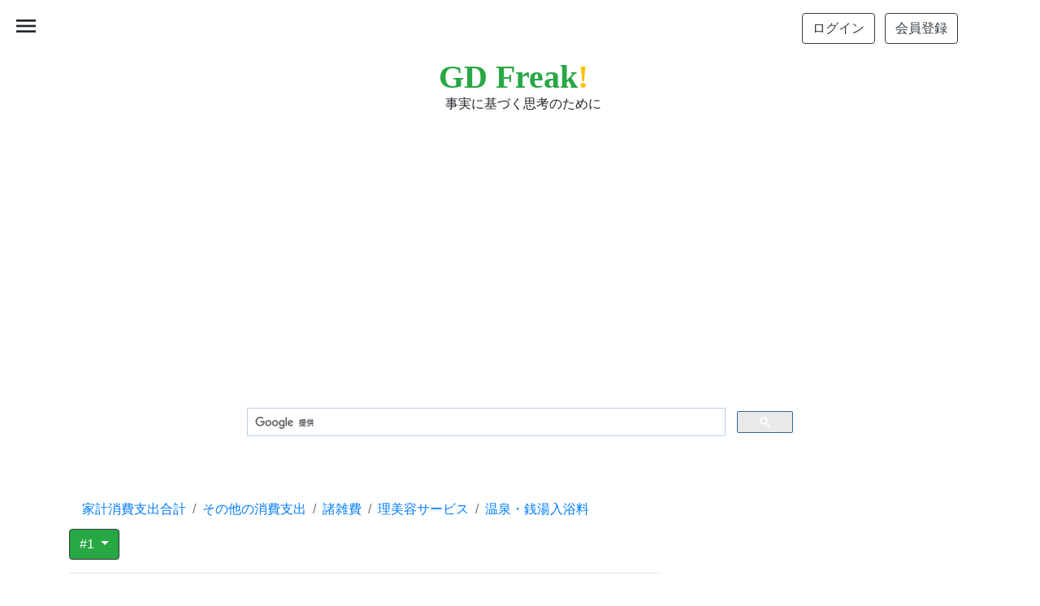

--- FILE ---
content_type: text/html; charset=UTF-8
request_url: https://jp.gdfreak.com/public/detail/jp010050001070100599/1
body_size: 11703
content:
<!doctype html>
<html lang="ja">
<head prefix="og: http://ogp.me/ns#">
<!-- Required meta tags -->
<meta charset="utf-8">
<meta name="viewport" content="width=device-width, initial-scale=1, shrink-to-fit=no">
<meta name="robots" content="ALL" >

<link rel="next" href="/public/detail/jp010050001070100599/2" >

<link rel="canonical" href="https://jp.gdfreak.com/public/detail/jp010050001070100599/1" />
<meta name="robots" content="ALL" >

<title>グラフで見る! 温泉・銭湯入浴料の家計消費支出 「二人以上世帯」の1世帯当たり消費支出額の長期トレンド【出所】総務省 家計調査</title>

<meta name="description" content="このページでは、総務省 家計調査のデータに基づいて、温泉・銭湯入浴料の家計消費支出についてGD Freakがグラフを作成し、その内容を説明しています。">
<link rel="shortcut icon" href="/favicon.ico">
<link rel="shortcut icon" type="image/x-icon" href="/favicon.ico">

<!-- structured date -->
<script type="application/ld+json">
{
"@context": "https://schema.org/",
"@type": "Article",
"mainEntityOfPage": {
    "@type": "WebPage",
    "@id": "https://jp.gdfreak.com/public/detail/jp010050001070100599/1"
},
"headline": "グラフで見る! 温泉・銭湯入浴料の家計消費支出 「二人以上世帯」の1世帯当たり消費支出額の長期トレンド",
"image": "https://jp.gdfreak.com/chartimage/jp0100500010701/jp010050001070100599_1.png",
"datePublished": "2014-03-05",
"dateModified": "2026-01-12",
"author": {
    "@type": "Person",
    "name": "Takashi Sato, Toru Kisaki"
},
"publisher": {
    "@type": "Organization",
    "name": "GD Freak! by Axis Research Institute,Inc.",
    "logo": {
        "@type": "ImageObject",
        "url": "https://jp.gdfreak.com/img/mini_logo.png"
    }
},
"description": "このページでは、総務省 家計調査のデータに基づいて、温泉・銭湯入浴料の家計消費支出についてGD Freakがグラフを作成し、その内容を説明しています。"
}
</script>
<!-- /structured date -->
<!-- structured date 2 -->
<script type="application/ld+json">
{
"@context": "http://schema.org",
"@type": "ImageObject",
"author": "Axis Research Institute,Inc.",
"contentUrl": "https://jp.gdfreak.com/chartimage/jp0100500010701/jp010050001070100599_1.png",
"datePublished": "2014-03-05",
"license": "https://jp.gdfreak.com/aboutgd.html",
"acquireLicensePage": "https://jp.gdfreak.com/aboutgd.html",
"name": "温泉・銭湯入浴料の家計消費支出 「二人以上世帯」の1世帯当たり消費支出額の長期トレンド",
"description": "このグラフは、総務省 家計調査のデータに基づいて、温泉・銭湯入浴料の家計消費支出について説明するためのページの中で使われているものです。"
}
</script>
<!-- /structured date 2 -->
<!-- open graph protocol -->
<meta property="og:type" content="article">
<meta property="og:description" content="このページでは、総務省 家計調査のデータに基づいて、温泉・銭湯入浴料の家計消費支出についてGD Freakがグラフを作成し、その内容を説明しています。">
<meta property="og:title" content="グラフで見る! 温泉・銭湯入浴料の家計消費支出 「二人以上世帯」の1世帯当たり消費支出額の長期トレンド">
<meta property="og:url" content="https://jp.gdfreak.com/public/detail/jp010050001070100599/1">
<meta property="og:image" content="https://jp.gdfreak.com/chartimage/jp0100500010701/jp010050001070100599_1.png">
<meta property="og:site_name" content="GD Freak!">
<!-- /open graph protocol -->
<!-- Twitter Card -->
<meta name="twitter:card" content="summary">
<meta name="twitter:description" content="このページでは、総務省 家計調査のデータに基づいて、温泉・銭湯入浴料の家計消費支出についてGD Freakがグラフを作成し、その内容を説明しています。">
<meta name="twitter:title" content="グラフで見る! 温泉・銭湯入浴料の家計消費支出 「二人以上世帯」の1世帯当たり消費支出額の長期トレンド">
<meta name="twitter:image" content="https://jp.gdfreak.com/chartimage/jp0100500010701/jp010050001070100599_1.png">
<!-- /Twitter Card -->

<style>
    p{font-size:110%; line-height:170%}
    .mini-chart{opacity: 0;transform: translateY(20px);transition: opacity .3s, transform .3s;}
    .mini-chart.appear{opacity: 1;transform: translateY(0);}
</style>

<!-- Bootstrap CSS and so on -->
<link rel="stylesheet" href="https://stackpath.bootstrapcdn.com/bootstrap/4.3.1/css/bootstrap.min.css" integrity="sha384-ggOyR0iXCbMQv3Xipma34MD+dH/1fQ784/j6cY/iJTQUOhcWr7x9JvoRxT2MZw1T" crossorigin="anonymous">
<link rel="stylesheet" href="https://fonts.googleapis.com/icon?family=Material+Icons">
<link rel="stylesheet" href="https://cdn.jsdelivr.net/npm/bootstrap-icons@1.8.1/font/bootstrap-icons.css">
<link rel="stylesheet" href="/css/chartpage.css">


<!-- Global site tag (gtag.js) - Google Analytics -->
<script async src="https://www.googletagmanager.com/gtag/js?id=UA-53530080-1"></script>
<script>
  window.dataLayer = window.dataLayer || [];
  function gtag(){dataLayer.push(arguments);}
  gtag('js', new Date());

  gtag('config', 'UA-53530080-1');
</script>

<!-- Clarity tracking code -->
<script type="text/javascript">
    (function(c,l,a,r,i,t,y){
        c[a]=c[a]||function(){(c[a].q=c[a].q||[]).push(arguments)};
        t=l.createElement(r);t.async=1;t.src="https://www.clarity.ms/tag/"+i;
        y=l.getElementsByTagName(r)[0];y.parentNode.insertBefore(t,y);
    })(window, document, "clarity", "script", "563znyi2d3");
</script>


<script data-ad-client="ca-pub-1804223932969616" async src="https://pagead2.googlesyndication.com/pagead/js/adsbygoogle.js"></script>

<!-- Programmable Search Engine ID. -->
<script async src="https://cse.google.com/cse?cx=002066159828171657750:-9epjx4tpi8"></script>

<!-- Relation chart image lazyloading -->
<script src="/gdjs2/intersection-observer.js"></script>
<script>
document.addEventListener("DOMContentLoaded", function() {
  var lazyImages = [].slice.call(document.querySelectorAll("img.lazy"));

  if ("IntersectionObserver" in window) {
    let lazyImageObserver = new IntersectionObserver(function(entries, observer) {
      entries.forEach(function(entry) {
        if (entry.isIntersecting) {
          let lazyImage = entry.target;
          lazyImage.src = lazyImage.dataset.src;
          if (typeof lazyImage.dataset.srcset === "undefined") {
          }else{
              lazyImage.srcset = lazyImage.dataset.srcset;
          }
          lazyImage.classList.remove("lazy");
          lazyImageObserver.unobserve(lazyImage);
        }
      });
    });

    lazyImages.forEach(function(lazyImage) {
      lazyImageObserver.observe(lazyImage);
    });
  } else {
    // Possibly fall back to a more compatible method here
  }
});
</script>

</head>
<body class="bg-white">
<!--<body style="background-color: #f5f5f5;">-->
<div id="target"></div>


<header>
    <div class="py-3 container d-flex justify-content-end flex-column flex-md-row align-items-center bg-white">
        <div class="my-2 my-md-0 mr-md-3">
            <a href="/users/login/?u=/public/detail/jp010050001070100599/1" id="login_link" rel="nofollow"><button type="button" class="mr-1 btn btn-outline-dark">ログイン</button></a>
            <a href="/users/agreement" id="regist_link" rel="nofollow"><button type="button" class="ml-1 btn btn-outline-dark">会員登録</button></a>
        </div>
    </div><!-- the end of container-fluid -->
    <div class="py-1 container d-flex justify-content-between flex-column flex-md-row align-items-center bg-white">
        <div class="mx-auto">
            <a href="/" style="font-family:Georgia;font-size:40px;line-height:42px;" class="text-success font-weight-bold text-decoration-none">GD Freak<span class="text-warning">!</span></a>
            <br/><span style="font-size:16px" class="ml-2">事実に基づく思考のために</span>
        </div>
    </div><!-- the end of container-fluid -->
    <div class="sp-menu">
        <span class="material-icons" id="open">menu</span>
    </div>
</header>
<div class="overlay">
    <span class="material-icons" id="close">close</span>
    <ul id="sp-nav">
        <!-- <li><a href="/administrator.html">運営者情報</a></li> -->
        <li><a href="/stats.html">収録統計一覧</a></li>
        <li><a href="/aboutgd.html">グラフとデータ</a></li>
        <li><a href="/privacy.html">プライバシー</a></li>
        <li><a href="/tokuteilaw.html">特定商取引表示</a></li>
        <li><a href="/termsofuse.html">利用規約</a></li>
        <!--<li><a href="https://games.gdfreak.com/">息抜用ゲーム</a></li>-->
    </ul>
</div>
<main role="main" class="container bg-white">



<div class="pt-3 mb-3 container" style="min-height: 280px;height: auto">
<script async src="https://pagead2.googlesyndication.com/pagead/js/adsbygoogle.js?client=ca-pub-1804223932969616" crossorigin="anonymous"></script>
<!-- PC-Responsive-header -->
<ins class="adsbygoogle"
     style="display:block;max-width: 100%;max-height: 280;width: auto; height: auto;"
     data-ad-client="ca-pub-1804223932969616"
     data-ad-slot="6072347627"
     data-ad-format="auto"
     data-full-width-responsive="true"></ins>
<script>
(adsbygoogle = window.adsbygoogle || []).push({});
</script>
</div>


<!-- Google Search -->
<div class="mt-5 mx-auto" style="max-width:700px">
    <script>
        (function() {
            var cx = 'partner-pub-1804223932969616:1522673035';
            var gcse = document.createElement('script');
            gcse.type = 'text/javascript';
            gcse.async = true;
            gcse.src = 'https://cse.google.com/cse.js?cx=' + cx;
            var s = document.getElementsByTagName('script')[0];
            s.parentNode.insertBefore(gcse, s);
        })();
    </script>
    <div class="gcse-search"></div>
</div>


        <nav class="mt-5 mb-n3" aria-label="breadcrumb">
        <ol itemscope itemtype="http://schema.org/BreadcrumbList" class="bg-white breadcrumb">
                                <li itemprop="itemListElement" itemscope itemtype="http://schema.org/ListItem" class="breadcrumb-item"><a itemprop="item" href="/public/detail/jp010050001070100001/1"><span itemprop="name">家計消費支出合計</span></a><meta itemprop="position" content="1"></li>
                                            <li itemprop="itemListElement" itemscope itemtype="http://schema.org/ListItem" class="breadcrumb-item"><a itemprop="item" href="/public/detail/jp010050001070100596/1"><span itemprop="name">その他の消費支出</span></a><meta itemprop="position" content="2"></li>
                                            <li itemprop="itemListElement" itemscope itemtype="http://schema.org/ListItem" class="breadcrumb-item"><a itemprop="item" href="/public/detail/jp010050001070100597/1"><span itemprop="name">諸雑費</span></a><meta itemprop="position" content="3"></li>
                                            <li itemprop="itemListElement" itemscope itemtype="http://schema.org/ListItem" class="breadcrumb-item"><a itemprop="item" href="/public/detail/jp010050001070100598/1"><span itemprop="name">理美容サービス</span></a><meta itemprop="position" content="4"></li>
                                            <li itemprop="itemListElement" itemscope itemtype="http://schema.org/ListItem" class="breadcrumb-item active" aria-current="page"><a itemprop="item" href="/public/detail/jp010050001070100599/1"><span itemprop="name">温泉・銭湯入浴料</span></a><meta itemprop="position" content="5"></li>
                            </ol>
    </nav>
    
    <div class="row">

        <div class="col-lg-8">

                        <div class="dropdown mb-3"><!-- the table of contents -->
                <button class="btn btn-success border border-dark dropdown-toggle" type="button" id="dropdownMenuButton" data-toggle="dropdown" aria-haspopup="true" aria-expanded="false">
                    #1                </button>
                <div class="dropdown-menu" aria-labelledby="dropdownMenuButton">
                                                        <a class="dropdown-item" href="1"><mark>#1.&nbsp;「二人以上世帯」の1世帯当たり消費支出額の長期トレンド</mark></a>
                                                                            <a class="dropdown-item" href="2">2.&nbsp;「二人以上世帯」の１世帯当たり消費支出額の１２ケ月予測</a>
                                                                            <a class="dropdown-item" href="3">3.&nbsp;「二人以上世帯」の１世帯当たり消費支出額の３ケ月先予測の精度検証</a>
                                                                            <a class="dropdown-item" href="4">4.&nbsp;１世帯当たりの年間消費支出額の推移</a>
                                                                            <a class="dropdown-item" href="5">5.&nbsp;全世帯の消費支出額の中期予測</a>
                                                                            <a class="dropdown-item" href="6">6.&nbsp;全世帯の消費支出額の変動要因</a>
                                                                            <a class="dropdown-item" href="7">7.&nbsp;「二人以上世帯」の１世帯当たり年間消費支出にしめる月々のシェア</a>
                                                                            <a class="dropdown-item" href="8">8.&nbsp;１世帯当たり消費支出額の都道府県の県庁所在都市によるランキング</a>
                                                                            <a class="dropdown-item" href="9">9.&nbsp;家計消費支出の世帯構成</a>
                                                                            <a class="dropdown-item" href="10">10.&nbsp;１世帯当たり年間の消費支出</a>
                                                                            <a class="dropdown-item" href="11">11.&nbsp;１世帯当たり年間の消費支出（世帯数と消費支出）</a>
                                                                            <a class="dropdown-item" href="12">12.&nbsp;都道府県別年間家計消費支出</a>
                                                    </div>
                <hr>
            </div><!-- the end of the table of contents -->
            

            <div id="chart-title">
                                                                <h1 class="pb-3 mb-1" style="font-size:1.5rem">温泉・銭湯入浴料の家計消費支出<br><br>1. 「二人以上世帯」の1世帯当たり消費支出額の長期トレンド</h1>
                                        </div><!-- the end of chart-title -->

            <div id="main-chart" style="min-height:180px">
                <img  class="border border-white shadow-lg mb-4" src="/chartimage/jp0100500010701/jp010050001070100599_1.png" alt="グラフ 温泉・銭湯入浴料の家計消費支出 「二人以上世帯」の1世帯当たり消費支出額の長期トレンド" style="width:100%;max-width:100%;height:auto;"/>
            </div> <!--the end of main-chart-->

            <div class="mt-n3" id="info" style="text-align: left;">
                <p style="font-size: 120%;"><a href="#download" class="badge badge-pill badge-white">ダウンロード方法</a></p>
            </div>

            <div class="mt-n3" id="info" style="text-align: right;">
                <a href="https://twitter.com/share?ref_src=twsrc%5Etfw" class="twitter-share-button" data-show-count="false">Tweet</a><script async src="https://platform.twitter.com/widgets.js" charset="utf-8"></script>
            </div>

            <div id="source">
            <h2 style="font-size:1.5rem;"><div style="display: inline-block; width:13px; height:26px; background-image:url(/gdicon/vertical-line.svg);"></div>データ出所</h2>
            <p>総務省 家計調査を基にGD Freak!が作成</p>
            </div>  <!--the end of source-->




            <div id="robot-explanation">
            <h2 style="font-size:1.5rem"><div style="display: inline-block; width:26px; height:26px; background-image:url(/gdicon/robot.svg);"></div>&nbsp;ロボット君のつぶやき</h2>
            <p class="bg-light">2025年11月の温泉・銭湯入浴料の家計消費支出は前年同月比27.8％増の161円。直近12ヶ月の平均では22.3％増。2015年6月から2021年7月にかけて減少となったが、その後4年以上にわたりゆるやかな増加傾向。</p>
            </div> <!--the end of robot-explanation-->


            

<div class="pt-3 mb-3 container" style="min-height: 280px;height: auto">
<script async src="https://pagead2.googlesyndication.com/pagead/js/adsbygoogle.js?client=ca-pub-1804223932969616" crossorigin="anonymous"></script>
<!-- PC-responsive-before-additions-display -->
<ins class="adsbygoogle"
     style="display:block;max-width: 100%;max-height: 100%;width: auto; height: auto;"
     data-ad-client="ca-pub-1804223932969616"
     data-ad-slot="1235391248"
     data-ad-format="auto"
     data-full-width-responsive="true"></ins>
<script>
     (adsbygoogle = window.adsbygoogle || []).push({});
</script>
</div>


















<script>window.onload = function initial(){let array1 = ['table1_col2', 'table1_col3', 'table1_col4'];for(let j = 0; j < array1.length; j++){let id1 = array1[j] + '_display';let obj1 = array1[j] + '_check';let CELL1 = document.getElementById(id1);let TABLE1 = CELL1.parentNode.parentNode.parentNode;for(let i = 0;TABLE1.rows[i];i++) {TABLE1.rows[i].cells[CELL1.cellIndex].style.display = (document.getElementById(obj1).checked) ? '' : 'none';}}};function checkbox_cell1(obj1, id1){let CELL1 = document.getElementById(id1);let TABLE1 = CELL1.parentNode.parentNode.parentNode;for(let i=0;TABLE1.rows[i];i++) {TABLE1.rows[i].cells[CELL1.cellIndex].style.display = (obj1.checked) ? '' : 'none';}}</script>


                                                                                                                                                            <div itemscope itemtype="http://schema.org/Table" class="mt-5" id="addition1-table">
                        <h2 itemprop="about" style="font-size:1.5rem;"><div style="display: inline-block; width:13px; height:26px; background-image:url(/gdicon/vertical-line.svg);"></div><span style="font-family:century">(</span>参考表<span style="font-family:century">)</span>&nbsp;温泉・銭湯入浴料の家計支出の推移と増加率の推移</h2>
                                                <p itemprop="description" class="bg-light">温泉・銭湯入浴料の直近35ケ月分の支出額、前月増加率、前年同月増加率のデータです。</p>
                                                                        <p style="line-height:100%;">下の表の項目が多く見づらい場合はチェックをはずしてください。</p>
                                                <div><!--start of checkbox-->
                                                                                <label style="display: inline-block;"><input type="checkbox" id="table1_col2_check" onclick="checkbox_cell1(this,'table1_col2_display')" checked="checked">&nbsp;温泉・銭湯入浴料の支出&nbsp;&nbsp;</label>
                                                                                                            <label style="display: inline-block;"><input type="checkbox" id="table1_col3_check" onclick="checkbox_cell1(this,'table1_col3_display')" checked="checked">&nbsp;前月増加率&nbsp;&nbsp;</label>
                                                                                                            <label style="display: inline-block;"><input type="checkbox" id="table1_col4_check" onclick="checkbox_cell1(this,'table1_col4_display')" checked="checked">&nbsp;前年同月増加率&nbsp;&nbsp;</label>
                                                                            </div><!--end of checkbox-->
                                                                        <p style="font-size: 80%" class="text-right mb-1">[単位 : 円、%]</p>
                                                                                                <table style="table-layout: fixed;text-align: center;" class="table table-striped table-hover">
                                                    <thead>
                                <tr>
                                                                                                    <th class="align-top sticky-top bg-white">年月</th>
                                                                                                                                    <th class="align-top sticky-top bg-white" id="table1_col2_display">温泉・銭湯入浴料の支出</th>
                                                                                                                                    <th class="align-top sticky-top bg-white" id="table1_col3_display">前月増加率</th>
                                                                                                                                    <th class="align-top sticky-top bg-white" id="table1_col4_display">前年同月増加率</th>
                                                                 
                                </tr>
                            </thead>
                            <tbody>
                                                            <tr>
                                                                    <td class="align-middle border-bottom"></td>
                                                                    <td class="align-middle border-bottom">[円]</td>
                                                                    <td class="align-middle border-bottom">[%]</td>
                                                                    <td class="align-middle border-bottom">[%]</td>
                                       
                                </tr>
                                                            <tr>
                                                                    <td class="align-middle border-bottom">2023年1月</td>
                                                                    <td class="align-middle border-bottom">138</td>
                                                                    <td class="align-middle border-bottom">6.98</td>
                                                                    <td class="align-middle border-bottom">7.81</td>
                                       
                                </tr>
                                                            <tr>
                                                                    <td class="align-middle border-bottom">2023年2月</td>
                                                                    <td class="align-middle border-bottom">93</td>
                                                                    <td class="align-middle border-bottom">-32.61</td>
                                                                    <td class="align-middle border-bottom">4.49</td>
                                       
                                </tr>
                                                            <tr>
                                                                    <td class="align-middle border-bottom">2023年3月</td>
                                                                    <td class="align-middle border-bottom">118</td>
                                                                    <td class="align-middle border-bottom">26.88</td>
                                                                    <td class="align-middle border-bottom">11.32</td>
                                       
                                </tr>
                                                            <tr>
                                                                    <td class="align-middle border-bottom">2023年4月</td>
                                                                    <td class="align-middle border-bottom">124</td>
                                                                    <td class="align-middle border-bottom">5.08</td>
                                                                    <td class="align-middle border-bottom">33.33</td>
                                       
                                </tr>
                                                            <tr>
                                                                    <td class="align-middle border-bottom">2023年5月</td>
                                                                    <td class="align-middle border-bottom">144</td>
                                                                    <td class="align-middle border-bottom">16.13</td>
                                                                    <td class="align-middle border-bottom">23.08</td>
                                       
                                </tr>
                                                            <tr>
                                                                    <td class="align-middle border-bottom">2023年6月</td>
                                                                    <td class="align-middle border-bottom">99</td>
                                                                    <td class="align-middle border-bottom">-31.25</td>
                                                                    <td class="align-middle border-bottom">3.12</td>
                                       
                                </tr>
                                                            <tr>
                                                                    <td class="align-middle border-bottom">2023年7月</td>
                                                                    <td class="align-middle border-bottom">116</td>
                                                                    <td class="align-middle border-bottom">17.17</td>
                                                                    <td class="align-middle border-bottom">7.41</td>
                                       
                                </tr>
                                                            <tr>
                                                                    <td class="align-middle border-bottom">2023年8月</td>
                                                                    <td class="align-middle border-bottom">178</td>
                                                                    <td class="align-middle border-bottom">53.45</td>
                                                                    <td class="align-middle border-bottom">23.61</td>
                                       
                                </tr>
                                                            <tr>
                                                                    <td class="align-middle border-bottom">2023年9月</td>
                                                                    <td class="align-middle border-bottom">128</td>
                                                                    <td class="align-middle border-bottom">-28.09</td>
                                                                    <td class="align-middle border-bottom">20.75</td>
                                       
                                </tr>
                                                            <tr>
                                                                    <td class="align-middle border-bottom">2023年10月</td>
                                                                    <td class="align-middle border-bottom">156</td>
                                                                    <td class="align-middle border-bottom">21.87</td>
                                                                    <td class="align-middle border-bottom">33.33</td>
                                       
                                </tr>
                                                            <tr>
                                                                    <td class="align-middle border-bottom">2023年11月</td>
                                                                    <td class="align-middle border-bottom">155</td>
                                                                    <td class="align-middle border-bottom">-0.64</td>
                                                                    <td class="align-middle border-bottom">27.05</td>
                                       
                                </tr>
                                                            <tr>
                                                                    <td class="align-middle border-bottom">2023年12月</td>
                                                                    <td class="align-middle border-bottom">171</td>
                                                                    <td class="align-middle border-bottom">10.32</td>
                                                                    <td class="align-middle border-bottom">32.56</td>
                                       
                                </tr>
                                                            <tr>
                                                                    <td class="align-middle border-bottom">2024年1月</td>
                                                                    <td class="align-middle border-bottom">172</td>
                                                                    <td class="align-middle border-bottom">0.58</td>
                                                                    <td class="align-middle border-bottom">24.64</td>
                                       
                                </tr>
                                                            <tr>
                                                                    <td class="align-middle border-bottom">2024年2月</td>
                                                                    <td class="align-middle border-bottom">138</td>
                                                                    <td class="align-middle border-bottom">-19.77</td>
                                                                    <td class="align-middle border-bottom">48.39</td>
                                       
                                </tr>
                                                            <tr>
                                                                    <td class="align-middle border-bottom">2024年3月</td>
                                                                    <td class="align-middle border-bottom">137</td>
                                                                    <td class="align-middle border-bottom">-0.72</td>
                                                                    <td class="align-middle border-bottom">16.10</td>
                                       
                                </tr>
                                                            <tr>
                                                                    <td class="align-middle border-bottom">2024年4月</td>
                                                                    <td class="align-middle border-bottom">120</td>
                                                                    <td class="align-middle border-bottom">-12.41</td>
                                                                    <td class="align-middle border-bottom">-3.23</td>
                                       
                                </tr>
                                                            <tr>
                                                                    <td class="align-middle border-bottom">2024年5月</td>
                                                                    <td class="align-middle border-bottom">166</td>
                                                                    <td class="align-middle border-bottom">38.33</td>
                                                                    <td class="align-middle border-bottom">15.28</td>
                                       
                                </tr>
                                                            <tr>
                                                                    <td class="align-middle border-bottom">2024年6月</td>
                                                                    <td class="align-middle border-bottom">108</td>
                                                                    <td class="align-middle border-bottom">-34.94</td>
                                                                    <td class="align-middle border-bottom">9.09</td>
                                       
                                </tr>
                                                            <tr>
                                                                    <td class="align-middle border-bottom">2024年7月</td>
                                                                    <td class="align-middle border-bottom">100</td>
                                                                    <td class="align-middle border-bottom">-7.41</td>
                                                                    <td class="align-middle border-bottom">-13.79</td>
                                       
                                </tr>
                                                            <tr>
                                                                    <td class="align-middle border-bottom">2024年8月</td>
                                                                    <td class="align-middle border-bottom">143</td>
                                                                    <td class="align-middle border-bottom">43.00</td>
                                                                    <td class="align-middle border-bottom">-19.66</td>
                                       
                                </tr>
                                                            <tr>
                                                                    <td class="align-middle border-bottom">2024年9月</td>
                                                                    <td class="align-middle border-bottom">117</td>
                                                                    <td class="align-middle border-bottom">-18.18</td>
                                                                    <td class="align-middle border-bottom">-8.59</td>
                                       
                                </tr>
                                                            <tr>
                                                                    <td class="align-middle border-bottom">2024年10月</td>
                                                                    <td class="align-middle border-bottom">100</td>
                                                                    <td class="align-middle border-bottom">-14.53</td>
                                                                    <td class="align-middle border-bottom">-35.90</td>
                                       
                                </tr>
                                                            <tr>
                                                                    <td class="align-middle border-bottom">2024年11月</td>
                                                                    <td class="align-middle border-bottom">126</td>
                                                                    <td class="align-middle border-bottom">26.00</td>
                                                                    <td class="align-middle border-bottom">-18.71</td>
                                       
                                </tr>
                                                            <tr>
                                                                    <td class="align-middle border-bottom">2024年12月</td>
                                                                    <td class="align-middle border-bottom">135</td>
                                                                    <td class="align-middle border-bottom">7.14</td>
                                                                    <td class="align-middle border-bottom">-21.05</td>
                                       
                                </tr>
                                                            <tr>
                                                                    <td class="align-middle border-bottom">2025年1月</td>
                                                                    <td class="align-middle border-bottom">188</td>
                                                                    <td class="align-middle border-bottom">39.26</td>
                                                                    <td class="align-middle border-bottom">9.30</td>
                                       
                                </tr>
                                                            <tr>
                                                                    <td class="align-middle border-bottom">2025年2月</td>
                                                                    <td class="align-middle border-bottom">161</td>
                                                                    <td class="align-middle border-bottom">-14.36</td>
                                                                    <td class="align-middle border-bottom">16.67</td>
                                       
                                </tr>
                                                            <tr>
                                                                    <td class="align-middle border-bottom">2025年3月</td>
                                                                    <td class="align-middle border-bottom">222</td>
                                                                    <td class="align-middle border-bottom">37.89</td>
                                                                    <td class="align-middle border-bottom">62.04</td>
                                       
                                </tr>
                                                            <tr>
                                                                    <td class="align-middle border-bottom">2025年4月</td>
                                                                    <td class="align-middle border-bottom">147</td>
                                                                    <td class="align-middle border-bottom">-33.78</td>
                                                                    <td class="align-middle border-bottom">22.50</td>
                                       
                                </tr>
                                                            <tr>
                                                                    <td class="align-middle border-bottom">2025年5月</td>
                                                                    <td class="align-middle border-bottom">160</td>
                                                                    <td class="align-middle border-bottom">8.84</td>
                                                                    <td class="align-middle border-bottom">-3.61</td>
                                       
                                </tr>
                                                            <tr>
                                                                    <td class="align-middle border-bottom">2025年6月</td>
                                                                    <td class="align-middle border-bottom">175</td>
                                                                    <td class="align-middle border-bottom">9.37</td>
                                                                    <td class="align-middle border-bottom">62.04</td>
                                       
                                </tr>
                                                            <tr>
                                                                    <td class="align-middle border-bottom">2025年7月</td>
                                                                    <td class="align-middle border-bottom">128</td>
                                                                    <td class="align-middle border-bottom">-26.86</td>
                                                                    <td class="align-middle border-bottom">28.00</td>
                                       
                                </tr>
                                                            <tr>
                                                                    <td class="align-middle border-bottom">2025年8月</td>
                                                                    <td class="align-middle border-bottom">212</td>
                                                                    <td class="align-middle border-bottom">65.62</td>
                                                                    <td class="align-middle border-bottom">48.25</td>
                                       
                                </tr>
                                                            <tr>
                                                                    <td class="align-middle border-bottom">2025年9月</td>
                                                                    <td class="align-middle border-bottom">125</td>
                                                                    <td class="align-middle border-bottom">-41.04</td>
                                                                    <td class="align-middle border-bottom">6.84</td>
                                       
                                </tr>
                                                            <tr>
                                                                    <td class="align-middle border-bottom">2025年10月</td>
                                                                    <td class="align-middle border-bottom">141</td>
                                                                    <td class="align-middle border-bottom">12.80</td>
                                                                    <td class="align-middle border-bottom">41.00</td>
                                       
                                </tr>
                                                            <tr>
                                                                    <td class="align-middle border-bottom">2025年11月</td>
                                                                    <td class="align-middle border-bottom">161</td>
                                                                    <td class="align-middle border-bottom">14.18</td>
                                                                    <td class="align-middle border-bottom">27.78</td>
                                       
                                </tr>
                                                        </tbody>
                        </table>
                                                <p style="font-size: 80%" class="mt-n3">データ出所:家計調査(総務省)<br>データは2人以上世帯のもの。<br></p>
                                                                        </div><!-- the end of addition1-table -->
                                                                        
                        <div id="next-page" class="bg-light mb-3">
                <a class="text-decoration-none text-dark" href="/public/detail/jp010050001070100599/2"><h3 class="h5 text-center">次のページ&nbsp;&nbsp;<div style="display: inline-block; width:18px; height:18px; background-image:url(/gdicon/arrow-right6.svg);"></div>&nbsp;&nbsp;&nbsp;&nbsp;「二人以上世帯」の１世帯当たり消費支出額の１２ケ月予測</h3></a>
            </div>
            
                                                <nav aria-label="Pagination">
                        <ul class="pagination justify-content-center">
                            <li class="page-item"><a style="color: #ffffff;background-color: #28a745;" class="page-link" href="">1</a></li>
                            <li class="page-item"><a class="page-link" href="/public/detail/jp010050001070100599/2">2</a></li>
                            <li class="page-item"><a class="page-link" href="/public/detail/jp010050001070100599/3">3</a></li>
                            <li class="page-item">
                                <a class="page-link border-top-0 border-bottom-0 border-right-0" href="/public/detail/jp010050001070100599/2" aria-label="Next">
                                    <div style="display: inline-block; width:18px; height:18px; background-image:url(/gdicon/simple-arrow-right-28a745.svg);"></div>
                                </a>
                            </li>
                        </ul>
                    </nav><!-- the end of Pagination -->
                            
            



                            <div id="inner-graph" class="mb-3">
                <h2 style="font-size:1.5rem;"><div style="display: inline-block; width:13px; height:26px; background-image:url(/gdicon/vertical-line.svg);"></div>グラフの選択</h2>
                    <div class="d-none d-xl-block d-lg-block container">
                                                                            <div class="row mb-3">
                                                                                                                                                                                        <div style="max-width:130px;margin:0 10px 0 0;width:100%;background: transparent url(/images/view/jp010050001070100599/130/1) no-repeat scroll 0%;background-size: contain;max-width:130px;">
                                        <img src="/img/spacer3focus.png" alt="温泉・銭湯入浴料の家計消費支出" style="max-width:130px;width:100%;border:solid 2px #FF6600;" />
                                    </div>
                                                                                                                                <div style="max-width:130px;margin:0 10px 0 0;width:100%;background: transparent url(/images/view/jp010050001070100599/130/2) no-repeat scroll 0%;background-size: contain;max-width:130px;">
                                        <a href="/public/detail/jp010050001070100599/2" title="2&nbsp;「二人以上世帯」の１世帯当たり消費支出額の１２ケ月予測">
                                            <img src="/img/spacer3.png" alt="温泉・銭湯入浴料の家計消費支出の「二人以上世帯」の１世帯当たり消費支出額の１２ケ月予測"  style="max-width:130px;width:100%;"/>
                                        </a>
                                    </div>
                                                                                                                                <div style="max-width:130px;margin:0 10px 0 0;width:100%;background: transparent url(/images/view/jp010050001070100599/130/3) no-repeat scroll 0%;background-size: contain;max-width:130px;">
                                        <a href="/public/detail/jp010050001070100599/3" title="3&nbsp;「二人以上世帯」の１世帯当たり消費支出額の３ケ月先予測の精度検証">
                                            <img src="/img/spacer3.png" alt="温泉・銭湯入浴料の家計消費支出の「二人以上世帯」の１世帯当たり消費支出額の３ケ月先予測の精度検証"  style="max-width:130px;width:100%;"/>
                                        </a>
                                    </div>
                                                                                                                                <div style="max-width:130px;margin:0 10px 0 0;width:100%;background: transparent url(/images/view/jp010050001070100599/130/4) no-repeat scroll 0%;background-size: contain;max-width:130px;">
                                        <a href="/public/detail/jp010050001070100599/4" title="4&nbsp;１世帯当たりの年間消費支出額の推移">
                                            <img src="/img/spacer3.png" alt="温泉・銭湯入浴料の家計消費支出の１世帯当たりの年間消費支出額の推移"  style="max-width:130px;width:100%;"/>
                                        </a>
                                    </div>
                                                                                                                                <div style="max-width:130px;margin:0 10px 0 0;width:100%;background: transparent url(/images/view/jp010050001070100599/130/5) no-repeat scroll 0%;background-size: contain;max-width:130px;">
                                        <a href="/public/detail/jp010050001070100599/5" title="5&nbsp;全世帯の消費支出額の中期予測">
                                            <img src="/img/spacer3.png" alt="温泉・銭湯入浴料の家計消費支出の全世帯の消費支出額の中期予測"  style="max-width:130px;width:100%;"/>
                                        </a>
                                    </div>
                                                                                        </div> <!-- the end of row -->
                                                    <div class="row mb-3">
                                                                                                                                                                                        <div style="max-width:130px;margin:0 10px 0 0;width:100%;background: transparent url(/images/view/jp010050001070100599/130/6) no-repeat scroll 0%;background-size: contain;max-width:130px;">
                                        <a href="/public/detail/jp010050001070100599/6" title="6&nbsp;全世帯の消費支出額の変動要因">
                                            <img src="/img/spacer3.png" alt="温泉・銭湯入浴料の家計消費支出の全世帯の消費支出額の変動要因"  style="max-width:130px;width:100%;"/>
                                        </a>
                                    </div>
                                                                                                                                <div style="max-width:130px;margin:0 10px 0 0;width:100%;background: transparent url(/images/view/jp010050001070100599/130/7) no-repeat scroll 0%;background-size: contain;max-width:130px;">
                                        <a href="/public/detail/jp010050001070100599/7" title="7&nbsp;「二人以上世帯」の１世帯当たり年間消費支出にしめる月々のシェア">
                                            <img src="/img/spacer3.png" alt="温泉・銭湯入浴料の家計消費支出の「二人以上世帯」の１世帯当たり年間消費支出にしめる月々のシェア"  style="max-width:130px;width:100%;"/>
                                        </a>
                                    </div>
                                                                                                                                <div style="max-width:130px;margin:0 10px 0 0;width:100%;background: transparent url(/images/view/jp010050001070100599/130/8) no-repeat scroll 0%;background-size: contain;max-width:130px;">
                                        <a href="/public/detail/jp010050001070100599/8" title="8&nbsp;１世帯当たり消費支出額の都道府県の県庁所在都市によるランキング">
                                            <img src="/img/spacer3.png" alt="温泉・銭湯入浴料の家計消費支出の１世帯当たり消費支出額の都道府県の県庁所在都市によるランキング"  style="max-width:130px;width:100%;"/>
                                        </a>
                                    </div>
                                                                                                                                <div style="max-width:130px;margin:0 10px 0 0;width:100%;background: transparent url(/images/view/jp010050001070100599/130/9) no-repeat scroll 0%;background-size: contain;max-width:130px;">
                                        <a href="/public/detail/jp010050001070100599/9" title="9&nbsp;家計消費支出の世帯構成">
                                            <img src="/img/spacer3.png" alt="温泉・銭湯入浴料の家計消費支出の家計消費支出の世帯構成"  style="max-width:130px;width:100%;"/>
                                        </a>
                                    </div>
                                                                                                                                <div style="max-width:130px;margin:0 10px 0 0;width:100%;background: transparent url(/images/view/jp010050001070100599/130/10) no-repeat scroll 0%;background-size: contain;max-width:130px;">
                                        <a href="/public/detail/jp010050001070100599/10" title="10&nbsp;１世帯当たり年間の消費支出">
                                            <img src="/img/spacer3.png" alt="温泉・銭湯入浴料の家計消費支出の１世帯当たり年間の消費支出"  style="max-width:130px;width:100%;"/>
                                        </a>
                                    </div>
                                                                                        </div> <!-- the end of row -->
                                                    <div class="row mb-3">
                                                                                                                                                                                        <div style="max-width:130px;margin:0 10px 0 0;width:100%;background: transparent url(/images/view/jp010050001070100599/130/11) no-repeat scroll 0%;background-size: contain;max-width:130px;">
                                        <a href="/public/detail/jp010050001070100599/11" title="11&nbsp;１世帯当たり年間の消費支出（世帯数と消費支出）">
                                            <img src="/img/spacer3.png" alt="温泉・銭湯入浴料の家計消費支出の１世帯当たり年間の消費支出（世帯数と消費支出）"  style="max-width:130px;width:100%;"/>
                                        </a>
                                    </div>
                                                                                                                                <div style="max-width:130px;margin:0 10px 0 0;width:100%;background: transparent url(/images/view/jp010050001070100599/130/12) no-repeat scroll 0%;background-size: contain;max-width:130px;">
                                        <a href="/public/detail/jp010050001070100599/12" title="12&nbsp;都道府県別年間家計消費支出">
                                            <img src="/img/spacer3.png" alt="温泉・銭湯入浴料の家計消費支出の都道府県別年間家計消費支出"  style="max-width:130px;width:100%;"/>
                                        </a>
                                    </div>
                                                                                        </div> <!-- the end of row -->
                                            </div> <!-- the end of container -->

                    <ul id="innercaption" style="list-style: none; margin-left: 0; padding-left: 0;">
                                                                                                                            <li style="list-style: none;color: #FF6600">1&nbsp;「二人以上世帯」の1世帯当たり消費支出額の長期トレンド&nbsp;&nbsp;&nbsp;</li>
                                                                                                                                                            <li style="list-style: none;">2&nbsp;<a href="/public/detail/jp010050001070100599/2">「二人以上世帯」の１世帯当たり消費支出額の１２ケ月予測</a>&nbsp;&nbsp;&nbsp;</li>
                                                                                                                                                            <li style="list-style: none;">3&nbsp;<a href="/public/detail/jp010050001070100599/3">「二人以上世帯」の１世帯当たり消費支出額の３ケ月先予測の精度検証</a>&nbsp;&nbsp;&nbsp;</li>
                                                                                                                                                            <li style="list-style: none;">4&nbsp;<a href="/public/detail/jp010050001070100599/4">１世帯当たりの年間消費支出額の推移</a>&nbsp;&nbsp;&nbsp;</li>
                                                                                                                                                            <li style="list-style: none;">5&nbsp;<a href="/public/detail/jp010050001070100599/5">全世帯の消費支出額の中期予測</a>&nbsp;&nbsp;&nbsp;</li>
                                                                                                                                                            <li style="list-style: none;">6&nbsp;<a href="/public/detail/jp010050001070100599/6">全世帯の消費支出額の変動要因</a>&nbsp;&nbsp;&nbsp;</li>
                                                                                                                                                            <li style="list-style: none;">7&nbsp;<a href="/public/detail/jp010050001070100599/7">「二人以上世帯」の１世帯当たり年間消費支出にしめる月々のシェア</a>&nbsp;&nbsp;&nbsp;</li>
                                                                                                                                                            <li style="list-style: none;">8&nbsp;<a href="/public/detail/jp010050001070100599/8">１世帯当たり消費支出額の都道府県の県庁所在都市によるランキング</a>&nbsp;&nbsp;&nbsp;</li>
                                                                                                                                                            <li style="list-style: none;">9&nbsp;<a href="/public/detail/jp010050001070100599/9">家計消費支出の世帯構成</a>&nbsp;&nbsp;&nbsp;</li>
                                                                                                                                                            <li style="list-style: none;">10&nbsp;<a href="/public/detail/jp010050001070100599/10">１世帯当たり年間の消費支出</a>&nbsp;&nbsp;&nbsp;</li>
                                                                                                                                                            <li style="list-style: none;">11&nbsp;<a href="/public/detail/jp010050001070100599/11">１世帯当たり年間の消費支出（世帯数と消費支出）</a>&nbsp;&nbsp;&nbsp;</li>
                                                                                                                                                            <li style="list-style: none;">12&nbsp;<a href="/public/detail/jp010050001070100599/12">都道府県別年間家計消費支出</a>&nbsp;&nbsp;&nbsp;</li>
                                                                                            </ul> <!-- the end of innercaption -->

                </div> <!-- the end of inner-graph-->
            

<hr>
<div class="pt-3 mb-3 container">
<script async src="https://pagead2.googlesyndication.com/pagead/js/adsbygoogle.js?client=ca-pub-1804223932969616" crossorigin="anonymous"></script>
<ins class="adsbygoogle"
     style="display:block;max-width: 100%;max-height: 100%;width: auto; height: auto;"
     data-ad-format="autorelaxed"
     data-ad-client="ca-pub-1804223932969616"
     data-ad-slot="9374912124"></ins>
<script>
     (adsbygoogle = window.adsbygoogle || []).push({});
</script>
</div>


            <hr>

            <div id="metainfo">
            <h2 style="font-size:1.5rem;"><div style="display: inline-block; width:13px; height:26px; background-image:url(/gdicon/vertical-line.svg);"></div>メタ情報/グラフタイトル一覧</h2>
                                                                <p>この統計に関する情報やこの統計から作成したグラフの一覧を確認する場合は<a href="/meta/jp/fies.html" style="color:#0099ff;text-decoration:none">こちら</a>です。</p>
                                                        </div>  <!--the end of metainfo-->

            <div id="update">
            <h2 style="font-size:1.5rem;"><div style="display: inline-block; width:13px; height:26px; background-image:url(/gdicon/vertical-line.svg);"></div>更新日</h2>
            <p>2026-01-12</p>
            </div> <!--end of update-->

            <div id="dataandexcel">
                        </div> <!--end of dataandexcel-->

            <div id="download">
            <h2 style="font-size:1.5rem;"><div style="display: inline-block; width:13px; height:26px; background-image:url(/gdicon/vertical-line.svg);"></div>ダウンロード</h2>
            <p>ファイルのダウンロードを希望される方はPayPalによる決済をしてください。下にある"カートに入れる"をクリックしてPayPal決済へ進んでください。</p>
            <ul>
                <li>ファイル形式 Excel xlsx</li>
                <li>収録データ系列数 12</li>                                    <li>収録グラフ数 12 (各ページの最上部にあるグラフ。それ以外のグラフ・表は含みません。)</li>
                    <li>決済方法の詳細については<a style="text-decoration:none;color:#1e90ff" href="/howtodownloadthefile.html" target="_blank" rel="nofollow">こちら</a></li>
                                                                    <li>価格 ￥300&nbsp;(ダウンロードする場合のみ)</li>
                            </ul>
                        <div class="ml-4 add_cart">
                <a href="/public/add_cart/jp010050001070100599" rel="nofollow">
                                            <button type="button" class="ml-n3 btn btn-warning">カートに入れる</button>
                                        </a>
            </div>
                        </div> <!--end of download-->

            <div class="mt-5" id="mygd">
            <h2 style="font-size:1.5rem;"><div style="display: inline-block; width:13px; height:26px; background-image:url(/gdicon/vertical-line.svg);"></div>会員登録のご案内</h2>
                        <p>会員登録（無料）をして頂くとグラフをMyGDへ登録することができます。</p>
            <div><a href="/MyGraphs/add/jp010050001070100599" rel="nofollow" ><button type="button" class="ml-1 btn btn-warning">MyGDへ登録</button></a></div>
            </div> <!--end of mygd-->

        </div><!-- the end of col-lg-8 -->

        <div class="col-lg-4 blog-sidebar">


<div class="pt-3 mb-3 container" style="min-height: 280px;height: auto">
<script async src="https://pagead2.googlesyndication.com/pagead/js/adsbygoogle.js?client=ca-pub-1804223932969616" crossorigin="anonymous"></script>
<!-- PC-sidebar-responsive -->
<ins class="adsbygoogle"
     style="display:block;max-width: 100%;max-height: 100%;width: auto; height: auto;"
     data-ad-client="ca-pub-1804223932969616"
     data-ad-slot="3253166990"
     data-ad-format="auto"
     data-full-width-responsive="true"></ins>
<script>
     (adsbygoogle = window.adsbygoogle || []).push({});
</script>
</div>


            <div id="relation_graphs" class="mt-5">
                                        <h2 style="font-size:1.5rem;"><div style="display: inline-block; width:13px; height:26px; background-image:url(/gdicon/vertical-line.svg);"></div>関連グラフ</h2>
                                    <div style="max-width:350px;border-radius:8px;" class="mini-chart relation_chart p-4 mb-3 bg-light">
                        <p class="mb-1"  style="font-size:90%;line-height:120%">
                            入浴料の価格の推移<br>
                        </p>
                        <p class="mb-1"  style="font-size:90%;line-height:120%">
                            関連性：別の関連統計                        </p>
                        <div>
                            <a href="/public/detail/jp010050006070110003/1" title="入浴料の価格の推移">
                                <img class="lazy" src="/img/spacer3.png" data-src="/chartimage/jp0100500060701/jp010050006070110003_1.png" alt="入浴料の価格の推移/300" width="300" height="185">
                            </a>
                        </div>
                    </div><!-- the end of relation_chart -->
                                    <div style="max-width:350px;border-radius:8px;" class="mini-chart relation_chart p-4 mb-3 bg-light">
                        <p class="mb-1"  style="font-size:90%;line-height:120%">
                            理美容サービスの家計消費支出<br>
                        </p>
                        <p class="mb-1"  style="font-size:90%;line-height:120%">
                            関連性：上位分類                        </p>
                        <div>
                            <a href="/public/detail/jp010050001070100598/1" title="理美容サービスの家計消費支出">
                                <img class="lazy" src="/img/spacer3.png" data-src="/chartimage/jp0100500010701/jp010050001070100598_1.png" alt="理美容サービスの家計消費支出/300" width="300" height="185">
                            </a>
                        </div>
                    </div><!-- the end of relation_chart -->
                               
                        </div><!-- the end of relation_graphs -->

        </div><!-- the end of sidebar -->

    </div><!-- the end of row class -->

</main><!-- /.container -->
<a href="#" id="to-top">
    <i class="bi bi-arrow-up-square-fill"></i>
</a>
<footer>
    <div class="container d-flex justify-content-between flex-column flex-md-row align-items-center bg-white">
        <div class="mx-auto text-center">
            <p style="font-size:80%;">
                <a href="/stats.html">収録統計</a>
                &nbsp;|&nbsp;
                <a href="/aboutgd.html">グラフとデータについて</a>
                &nbsp;|&nbsp;
                <a href="/privacy.html">プライバシーポリシー</a>
                &nbsp;|&nbsp;
                <a href="/tokuteilaw.html">特定商取引に関する表示</a>
                &nbsp;|&nbsp;
                <a href="/termsofuse.html">利用規約</a>
                &nbsp;|&nbsp;
                <!--<a href="https://games.gdfreak.com">息抜用ゲーム</a>-->
            </p>
            <p class="text-center" id="copyright" style="font-size:80%;">&copy; GD Freak!</p>
            <script>{const d = new Date();const year = d.getFullYear();document.getElementById('copyright').innerHTML = `&copy; GD Freak! ${year}`;}</script>
        </div>
    </div><!-- the end of container-fluid -->
</footer>



<!-- Optional JavaScript -->
<!-- jQuery first, then Popper.js, then Bootstrap JS -->
<script src="https://code.jquery.com/jquery-3.3.1.slim.min.js" integrity="sha384-q8i/X+965DzO0rT7abK41JStQIAqVgRVzpbzo5smXKp4YfRvH+8abtTE1Pi6jizo" crossorigin="anonymous"></script>
<script src="https://cdnjs.cloudflare.com/ajax/libs/popper.js/1.14.7/umd/popper.min.js" integrity="sha384-UO2eT0CpHqdSJQ6hJty5KVphtPhzWj9WO1clHTMGa3JDZwrnQq4sF86dIHNDz0W1" crossorigin="anonymous"></script>
<script src="https://stackpath.bootstrapcdn.com/bootstrap/4.3.1/js/bootstrap.min.js" integrity="sha384-JjSmVgyd0p3pXB1rRibZUAYoIIy6OrQ6VrjIEaFf/nJGzIxFDsf4x0xIM+B07jRM" crossorigin="anonymous"></script>

<!-- Original JavaScript -->
<script src="/gdjs2/intersectionLoading.js"></script>
<script src="/js/chartpage.js"></script>

</body>
</html>


--- FILE ---
content_type: text/html; charset=utf-8
request_url: https://www.google.com/recaptcha/api2/aframe
body_size: 113
content:
<!DOCTYPE HTML><html><head><meta http-equiv="content-type" content="text/html; charset=UTF-8"></head><body><script nonce="8DM8atfE_LXOK5tth2Vx2Q">/** Anti-fraud and anti-abuse applications only. See google.com/recaptcha */ try{var clients={'sodar':'https://pagead2.googlesyndication.com/pagead/sodar?'};window.addEventListener("message",function(a){try{if(a.source===window.parent){var b=JSON.parse(a.data);var c=clients[b['id']];if(c){var d=document.createElement('img');d.src=c+b['params']+'&rc='+(localStorage.getItem("rc::a")?sessionStorage.getItem("rc::b"):"");window.document.body.appendChild(d);sessionStorage.setItem("rc::e",parseInt(sessionStorage.getItem("rc::e")||0)+1);localStorage.setItem("rc::h",'1768845128544');}}}catch(b){}});window.parent.postMessage("_grecaptcha_ready", "*");}catch(b){}</script></body></html>

--- FILE ---
content_type: image/svg+xml
request_url: https://jp.gdfreak.com/gdicon/robot.svg
body_size: 1647
content:
<!--?xml version="1.0" encoding="utf-8"?-->
<!-- Generator: Adobe Illustrator 18.1.1, SVG Export Plug-In . SVG Version: 6.00 Build 0)  -->

<svg version="1.1" id="_x32_" xmlns="http://www.w3.org/2000/svg" xmlns:xlink="http://www.w3.org/1999/xlink" x="0px" y="0px" viewBox="0 0 512 512" style="width: 48px; height: 48px; opacity: 1;" xml:space="preserve">
<style type="text/css">
	.st0{fill:#4B4B4B;}
</style>
<g>
	<path class="st0" d="M433.365,139.266H78.634c-17.649,0-31.95,14.301-31.95,31.952v338.377h418.632V171.218
		C465.316,153.567,451.015,139.266,433.365,139.266z M160.485,213.483c28.673,0,51.905,23.255,51.905,51.912
		c0,28.665-23.232,51.913-51.905,51.913c-28.664,0-51.904-23.248-51.904-51.913C108.581,236.738,131.821,213.483,160.485,213.483z
		 M171.469,442.501h-48.304v-72.456h48.304V442.501z M243.924,442.501H195.62v-72.456h48.304V442.501z M316.38,442.501h-48.304
		v-72.456h48.304V442.501z M388.835,442.501h-48.304v-72.456h48.304V442.501z M351.522,317.308
		c-28.672,0-51.904-23.248-51.904-51.913c0-28.657,23.232-51.912,51.904-51.912c28.665,0,51.904,23.255,51.904,51.912
		C403.427,294.06,380.187,317.308,351.522,317.308z" style="fill: rgb(40, 167, 69);"></path>
	<rect x="479.798" y="251.975" class="st0" width="32.202" height="96.608" style="fill: rgb(40, 167, 69);"></rect>
	<rect y="251.975" class="st0" width="32.202" height="96.608" style="fill: rgb(40, 167, 69);"></rect>
	<path class="st0" d="M251.975,104.383c28.154,0,50.985-22.831,50.985-50.993c0-28.153-22.831-50.984-50.985-50.984
		c-28.162,0-50.992,22.832-50.992,50.984C200.982,81.552,223.813,104.383,251.975,104.383z" style="fill: rgb(40, 167, 69);"></path>
</g>
</svg>
